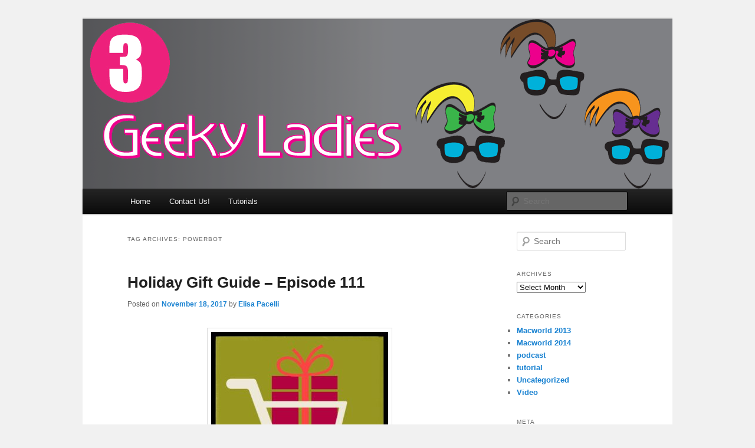

--- FILE ---
content_type: text/html; charset=UTF-8
request_url: https://www.threegeekyladies.com/tag/powerbot/
body_size: 8160
content:
<!DOCTYPE html>
<!--[if IE 6]>
<html id="ie6" lang="en-US">
<![endif]-->
<!--[if IE 7]>
<html id="ie7" lang="en-US">
<![endif]-->
<!--[if IE 8]>
<html id="ie8" lang="en-US">
<![endif]-->
<!--[if !(IE 6) & !(IE 7) & !(IE 8)]><!-->
<html lang="en-US">
<!--<![endif]-->
<head>
<meta charset="UTF-8" />
<meta name="viewport" content="width=device-width" />
<title>
POWERbot | Three Geeky Ladies	</title>
<link rel="profile" href="https://gmpg.org/xfn/11" />
<link rel="stylesheet" type="text/css" media="all" href="https://www.threegeekyladies.com/wp-content/themes/twentyeleven/style.css?ver=20230808" />
<link rel="pingback" href="https://www.threegeekyladies.com/xmlrpc.php">
<!--[if lt IE 9]>
<script src="https://www.threegeekyladies.com/wp-content/themes/twentyeleven/js/html5.js?ver=3.7.0" type="text/javascript"></script>
<![endif]-->
<meta name='robots' content='max-image-preview:large' />
<link rel="alternate" type="application/rss+xml" title="Three Geeky Ladies &raquo; Feed" href="https://www.threegeekyladies.com/feed/" />
<link rel="alternate" type="application/rss+xml" title="Three Geeky Ladies &raquo; Comments Feed" href="https://www.threegeekyladies.com/comments/feed/" />
<link rel="alternate" type="application/rss+xml" title="Three Geeky Ladies &raquo; POWERbot Tag Feed" href="https://www.threegeekyladies.com/tag/powerbot/feed/" />
<style id='wp-img-auto-sizes-contain-inline-css' type='text/css'>
img:is([sizes=auto i],[sizes^="auto," i]){contain-intrinsic-size:3000px 1500px}
/*# sourceURL=wp-img-auto-sizes-contain-inline-css */
</style>
<link rel='stylesheet' id='formidable-css' href='https://www.threegeekyladies.com/wp-content/plugins/formidable/css/formidableforms.css?ver=1292030' type='text/css' media='all' />
<style id='wp-emoji-styles-inline-css' type='text/css'>

	img.wp-smiley, img.emoji {
		display: inline !important;
		border: none !important;
		box-shadow: none !important;
		height: 1em !important;
		width: 1em !important;
		margin: 0 0.07em !important;
		vertical-align: -0.1em !important;
		background: none !important;
		padding: 0 !important;
	}
/*# sourceURL=wp-emoji-styles-inline-css */
</style>
<style id='wp-block-library-inline-css' type='text/css'>
:root{--wp-block-synced-color:#7a00df;--wp-block-synced-color--rgb:122,0,223;--wp-bound-block-color:var(--wp-block-synced-color);--wp-editor-canvas-background:#ddd;--wp-admin-theme-color:#007cba;--wp-admin-theme-color--rgb:0,124,186;--wp-admin-theme-color-darker-10:#006ba1;--wp-admin-theme-color-darker-10--rgb:0,107,160.5;--wp-admin-theme-color-darker-20:#005a87;--wp-admin-theme-color-darker-20--rgb:0,90,135;--wp-admin-border-width-focus:2px}@media (min-resolution:192dpi){:root{--wp-admin-border-width-focus:1.5px}}.wp-element-button{cursor:pointer}:root .has-very-light-gray-background-color{background-color:#eee}:root .has-very-dark-gray-background-color{background-color:#313131}:root .has-very-light-gray-color{color:#eee}:root .has-very-dark-gray-color{color:#313131}:root .has-vivid-green-cyan-to-vivid-cyan-blue-gradient-background{background:linear-gradient(135deg,#00d084,#0693e3)}:root .has-purple-crush-gradient-background{background:linear-gradient(135deg,#34e2e4,#4721fb 50%,#ab1dfe)}:root .has-hazy-dawn-gradient-background{background:linear-gradient(135deg,#faaca8,#dad0ec)}:root .has-subdued-olive-gradient-background{background:linear-gradient(135deg,#fafae1,#67a671)}:root .has-atomic-cream-gradient-background{background:linear-gradient(135deg,#fdd79a,#004a59)}:root .has-nightshade-gradient-background{background:linear-gradient(135deg,#330968,#31cdcf)}:root .has-midnight-gradient-background{background:linear-gradient(135deg,#020381,#2874fc)}:root{--wp--preset--font-size--normal:16px;--wp--preset--font-size--huge:42px}.has-regular-font-size{font-size:1em}.has-larger-font-size{font-size:2.625em}.has-normal-font-size{font-size:var(--wp--preset--font-size--normal)}.has-huge-font-size{font-size:var(--wp--preset--font-size--huge)}.has-text-align-center{text-align:center}.has-text-align-left{text-align:left}.has-text-align-right{text-align:right}.has-fit-text{white-space:nowrap!important}#end-resizable-editor-section{display:none}.aligncenter{clear:both}.items-justified-left{justify-content:flex-start}.items-justified-center{justify-content:center}.items-justified-right{justify-content:flex-end}.items-justified-space-between{justify-content:space-between}.screen-reader-text{border:0;clip-path:inset(50%);height:1px;margin:-1px;overflow:hidden;padding:0;position:absolute;width:1px;word-wrap:normal!important}.screen-reader-text:focus{background-color:#ddd;clip-path:none;color:#444;display:block;font-size:1em;height:auto;left:5px;line-height:normal;padding:15px 23px 14px;text-decoration:none;top:5px;width:auto;z-index:100000}html :where(.has-border-color){border-style:solid}html :where([style*=border-top-color]){border-top-style:solid}html :where([style*=border-right-color]){border-right-style:solid}html :where([style*=border-bottom-color]){border-bottom-style:solid}html :where([style*=border-left-color]){border-left-style:solid}html :where([style*=border-width]){border-style:solid}html :where([style*=border-top-width]){border-top-style:solid}html :where([style*=border-right-width]){border-right-style:solid}html :where([style*=border-bottom-width]){border-bottom-style:solid}html :where([style*=border-left-width]){border-left-style:solid}html :where(img[class*=wp-image-]){height:auto;max-width:100%}:where(figure){margin:0 0 1em}html :where(.is-position-sticky){--wp-admin--admin-bar--position-offset:var(--wp-admin--admin-bar--height,0px)}@media screen and (max-width:600px){html :where(.is-position-sticky){--wp-admin--admin-bar--position-offset:0px}}

/*# sourceURL=wp-block-library-inline-css */
</style><style id='global-styles-inline-css' type='text/css'>
:root{--wp--preset--aspect-ratio--square: 1;--wp--preset--aspect-ratio--4-3: 4/3;--wp--preset--aspect-ratio--3-4: 3/4;--wp--preset--aspect-ratio--3-2: 3/2;--wp--preset--aspect-ratio--2-3: 2/3;--wp--preset--aspect-ratio--16-9: 16/9;--wp--preset--aspect-ratio--9-16: 9/16;--wp--preset--color--black: #000;--wp--preset--color--cyan-bluish-gray: #abb8c3;--wp--preset--color--white: #fff;--wp--preset--color--pale-pink: #f78da7;--wp--preset--color--vivid-red: #cf2e2e;--wp--preset--color--luminous-vivid-orange: #ff6900;--wp--preset--color--luminous-vivid-amber: #fcb900;--wp--preset--color--light-green-cyan: #7bdcb5;--wp--preset--color--vivid-green-cyan: #00d084;--wp--preset--color--pale-cyan-blue: #8ed1fc;--wp--preset--color--vivid-cyan-blue: #0693e3;--wp--preset--color--vivid-purple: #9b51e0;--wp--preset--color--blue: #1982d1;--wp--preset--color--dark-gray: #373737;--wp--preset--color--medium-gray: #666;--wp--preset--color--light-gray: #e2e2e2;--wp--preset--gradient--vivid-cyan-blue-to-vivid-purple: linear-gradient(135deg,rgb(6,147,227) 0%,rgb(155,81,224) 100%);--wp--preset--gradient--light-green-cyan-to-vivid-green-cyan: linear-gradient(135deg,rgb(122,220,180) 0%,rgb(0,208,130) 100%);--wp--preset--gradient--luminous-vivid-amber-to-luminous-vivid-orange: linear-gradient(135deg,rgb(252,185,0) 0%,rgb(255,105,0) 100%);--wp--preset--gradient--luminous-vivid-orange-to-vivid-red: linear-gradient(135deg,rgb(255,105,0) 0%,rgb(207,46,46) 100%);--wp--preset--gradient--very-light-gray-to-cyan-bluish-gray: linear-gradient(135deg,rgb(238,238,238) 0%,rgb(169,184,195) 100%);--wp--preset--gradient--cool-to-warm-spectrum: linear-gradient(135deg,rgb(74,234,220) 0%,rgb(151,120,209) 20%,rgb(207,42,186) 40%,rgb(238,44,130) 60%,rgb(251,105,98) 80%,rgb(254,248,76) 100%);--wp--preset--gradient--blush-light-purple: linear-gradient(135deg,rgb(255,206,236) 0%,rgb(152,150,240) 100%);--wp--preset--gradient--blush-bordeaux: linear-gradient(135deg,rgb(254,205,165) 0%,rgb(254,45,45) 50%,rgb(107,0,62) 100%);--wp--preset--gradient--luminous-dusk: linear-gradient(135deg,rgb(255,203,112) 0%,rgb(199,81,192) 50%,rgb(65,88,208) 100%);--wp--preset--gradient--pale-ocean: linear-gradient(135deg,rgb(255,245,203) 0%,rgb(182,227,212) 50%,rgb(51,167,181) 100%);--wp--preset--gradient--electric-grass: linear-gradient(135deg,rgb(202,248,128) 0%,rgb(113,206,126) 100%);--wp--preset--gradient--midnight: linear-gradient(135deg,rgb(2,3,129) 0%,rgb(40,116,252) 100%);--wp--preset--font-size--small: 13px;--wp--preset--font-size--medium: 20px;--wp--preset--font-size--large: 36px;--wp--preset--font-size--x-large: 42px;--wp--preset--spacing--20: 0.44rem;--wp--preset--spacing--30: 0.67rem;--wp--preset--spacing--40: 1rem;--wp--preset--spacing--50: 1.5rem;--wp--preset--spacing--60: 2.25rem;--wp--preset--spacing--70: 3.38rem;--wp--preset--spacing--80: 5.06rem;--wp--preset--shadow--natural: 6px 6px 9px rgba(0, 0, 0, 0.2);--wp--preset--shadow--deep: 12px 12px 50px rgba(0, 0, 0, 0.4);--wp--preset--shadow--sharp: 6px 6px 0px rgba(0, 0, 0, 0.2);--wp--preset--shadow--outlined: 6px 6px 0px -3px rgb(255, 255, 255), 6px 6px rgb(0, 0, 0);--wp--preset--shadow--crisp: 6px 6px 0px rgb(0, 0, 0);}:where(.is-layout-flex){gap: 0.5em;}:where(.is-layout-grid){gap: 0.5em;}body .is-layout-flex{display: flex;}.is-layout-flex{flex-wrap: wrap;align-items: center;}.is-layout-flex > :is(*, div){margin: 0;}body .is-layout-grid{display: grid;}.is-layout-grid > :is(*, div){margin: 0;}:where(.wp-block-columns.is-layout-flex){gap: 2em;}:where(.wp-block-columns.is-layout-grid){gap: 2em;}:where(.wp-block-post-template.is-layout-flex){gap: 1.25em;}:where(.wp-block-post-template.is-layout-grid){gap: 1.25em;}.has-black-color{color: var(--wp--preset--color--black) !important;}.has-cyan-bluish-gray-color{color: var(--wp--preset--color--cyan-bluish-gray) !important;}.has-white-color{color: var(--wp--preset--color--white) !important;}.has-pale-pink-color{color: var(--wp--preset--color--pale-pink) !important;}.has-vivid-red-color{color: var(--wp--preset--color--vivid-red) !important;}.has-luminous-vivid-orange-color{color: var(--wp--preset--color--luminous-vivid-orange) !important;}.has-luminous-vivid-amber-color{color: var(--wp--preset--color--luminous-vivid-amber) !important;}.has-light-green-cyan-color{color: var(--wp--preset--color--light-green-cyan) !important;}.has-vivid-green-cyan-color{color: var(--wp--preset--color--vivid-green-cyan) !important;}.has-pale-cyan-blue-color{color: var(--wp--preset--color--pale-cyan-blue) !important;}.has-vivid-cyan-blue-color{color: var(--wp--preset--color--vivid-cyan-blue) !important;}.has-vivid-purple-color{color: var(--wp--preset--color--vivid-purple) !important;}.has-black-background-color{background-color: var(--wp--preset--color--black) !important;}.has-cyan-bluish-gray-background-color{background-color: var(--wp--preset--color--cyan-bluish-gray) !important;}.has-white-background-color{background-color: var(--wp--preset--color--white) !important;}.has-pale-pink-background-color{background-color: var(--wp--preset--color--pale-pink) !important;}.has-vivid-red-background-color{background-color: var(--wp--preset--color--vivid-red) !important;}.has-luminous-vivid-orange-background-color{background-color: var(--wp--preset--color--luminous-vivid-orange) !important;}.has-luminous-vivid-amber-background-color{background-color: var(--wp--preset--color--luminous-vivid-amber) !important;}.has-light-green-cyan-background-color{background-color: var(--wp--preset--color--light-green-cyan) !important;}.has-vivid-green-cyan-background-color{background-color: var(--wp--preset--color--vivid-green-cyan) !important;}.has-pale-cyan-blue-background-color{background-color: var(--wp--preset--color--pale-cyan-blue) !important;}.has-vivid-cyan-blue-background-color{background-color: var(--wp--preset--color--vivid-cyan-blue) !important;}.has-vivid-purple-background-color{background-color: var(--wp--preset--color--vivid-purple) !important;}.has-black-border-color{border-color: var(--wp--preset--color--black) !important;}.has-cyan-bluish-gray-border-color{border-color: var(--wp--preset--color--cyan-bluish-gray) !important;}.has-white-border-color{border-color: var(--wp--preset--color--white) !important;}.has-pale-pink-border-color{border-color: var(--wp--preset--color--pale-pink) !important;}.has-vivid-red-border-color{border-color: var(--wp--preset--color--vivid-red) !important;}.has-luminous-vivid-orange-border-color{border-color: var(--wp--preset--color--luminous-vivid-orange) !important;}.has-luminous-vivid-amber-border-color{border-color: var(--wp--preset--color--luminous-vivid-amber) !important;}.has-light-green-cyan-border-color{border-color: var(--wp--preset--color--light-green-cyan) !important;}.has-vivid-green-cyan-border-color{border-color: var(--wp--preset--color--vivid-green-cyan) !important;}.has-pale-cyan-blue-border-color{border-color: var(--wp--preset--color--pale-cyan-blue) !important;}.has-vivid-cyan-blue-border-color{border-color: var(--wp--preset--color--vivid-cyan-blue) !important;}.has-vivid-purple-border-color{border-color: var(--wp--preset--color--vivid-purple) !important;}.has-vivid-cyan-blue-to-vivid-purple-gradient-background{background: var(--wp--preset--gradient--vivid-cyan-blue-to-vivid-purple) !important;}.has-light-green-cyan-to-vivid-green-cyan-gradient-background{background: var(--wp--preset--gradient--light-green-cyan-to-vivid-green-cyan) !important;}.has-luminous-vivid-amber-to-luminous-vivid-orange-gradient-background{background: var(--wp--preset--gradient--luminous-vivid-amber-to-luminous-vivid-orange) !important;}.has-luminous-vivid-orange-to-vivid-red-gradient-background{background: var(--wp--preset--gradient--luminous-vivid-orange-to-vivid-red) !important;}.has-very-light-gray-to-cyan-bluish-gray-gradient-background{background: var(--wp--preset--gradient--very-light-gray-to-cyan-bluish-gray) !important;}.has-cool-to-warm-spectrum-gradient-background{background: var(--wp--preset--gradient--cool-to-warm-spectrum) !important;}.has-blush-light-purple-gradient-background{background: var(--wp--preset--gradient--blush-light-purple) !important;}.has-blush-bordeaux-gradient-background{background: var(--wp--preset--gradient--blush-bordeaux) !important;}.has-luminous-dusk-gradient-background{background: var(--wp--preset--gradient--luminous-dusk) !important;}.has-pale-ocean-gradient-background{background: var(--wp--preset--gradient--pale-ocean) !important;}.has-electric-grass-gradient-background{background: var(--wp--preset--gradient--electric-grass) !important;}.has-midnight-gradient-background{background: var(--wp--preset--gradient--midnight) !important;}.has-small-font-size{font-size: var(--wp--preset--font-size--small) !important;}.has-medium-font-size{font-size: var(--wp--preset--font-size--medium) !important;}.has-large-font-size{font-size: var(--wp--preset--font-size--large) !important;}.has-x-large-font-size{font-size: var(--wp--preset--font-size--x-large) !important;}
/*# sourceURL=global-styles-inline-css */
</style>

<style id='classic-theme-styles-inline-css' type='text/css'>
/*! This file is auto-generated */
.wp-block-button__link{color:#fff;background-color:#32373c;border-radius:9999px;box-shadow:none;text-decoration:none;padding:calc(.667em + 2px) calc(1.333em + 2px);font-size:1.125em}.wp-block-file__button{background:#32373c;color:#fff;text-decoration:none}
/*# sourceURL=/wp-includes/css/classic-themes.min.css */
</style>
<link rel='stylesheet' id='wp125style-css' href='https://www.threegeekyladies.com/wp-content/plugins/wp125/wp125.css?ver=6.9' type='text/css' media='all' />
<link rel='stylesheet' id='twentyeleven-block-style-css' href='https://www.threegeekyladies.com/wp-content/themes/twentyeleven/blocks.css?ver=20230122' type='text/css' media='all' />
<link rel="https://api.w.org/" href="https://www.threegeekyladies.com/wp-json/" /><link rel="alternate" title="JSON" type="application/json" href="https://www.threegeekyladies.com/wp-json/wp/v2/tags/813" /><link rel="EditURI" type="application/rsd+xml" title="RSD" href="https://www.threegeekyladies.com/xmlrpc.php?rsd" />
<meta name="generator" content="WordPress 6.9" />
		<style type="text/css" id="twentyeleven-header-css">
				#site-title,
		#site-description {
			position: absolute;
			clip: rect(1px 1px 1px 1px); /* IE6, IE7 */
			clip: rect(1px, 1px, 1px, 1px);
		}
				</style>
		<style type="text/css" id="custom-background-css">
body.custom-background { background-color: #f1f1f1; }
</style>
	</head>

<body class="archive tag tag-powerbot tag-813 custom-background wp-embed-responsive wp-theme-twentyeleven two-column right-sidebar">
<div class="skip-link"><a class="assistive-text" href="#content">Skip to primary content</a></div><div class="skip-link"><a class="assistive-text" href="#secondary">Skip to secondary content</a></div><div id="page" class="hfeed">
	<header id="branding">
			<hgroup>
				<h1 id="site-title"><span><a href="https://www.threegeekyladies.com/" rel="home">Three Geeky Ladies</a></span></h1>
				<h2 id="site-description">The Podcast</h2>
			</hgroup>

						<a href="https://www.threegeekyladies.com/">
									<img src="https://www.threegeekyladies.com/wp-content/uploads/2012/08/3gl-logo-header1.png" width="1000" height="288" alt="Three Geeky Ladies" />
								</a>
			
						<div class="only-search with-image">
					<form method="get" id="searchform" action="https://www.threegeekyladies.com/">
		<label for="s" class="assistive-text">Search</label>
		<input type="text" class="field" name="s" id="s" placeholder="Search" />
		<input type="submit" class="submit" name="submit" id="searchsubmit" value="Search" />
	</form>
			</div>
				
			<nav id="access">
				<h3 class="assistive-text">Main menu</h3>
				<div class="menu"><ul>
<li ><a href="https://www.threegeekyladies.com/">Home</a></li><li class="page_item page-item-21"><a href="https://www.threegeekyladies.com/contact-us/">Contact Us!</a></li>
<li class="page_item page-item-145"><a href="https://www.threegeekyladies.com/tutorials/">Tutorials</a></li>
</ul></div>
			</nav><!-- #access -->
	</header><!-- #branding -->


	<div id="main">

		<section id="primary">
			<div id="content" role="main">

			
				<header class="page-header">
					<h1 class="page-title">
					Tag Archives: <span>POWERbot</span>					</h1>

									</header>

				
				
					
	<article id="post-1296" class="post-1296 post type-post status-publish format-standard hentry category-podcast tag-anker-soundbuds tag-apple-watch tag-beats-x tag-beer-making-kit tag-breville-oven tag-gifts tag-holiday-gift-guide tag-iphone-x tag-iphone-x-case tag-kindle tag-noveltea tag-powerbot tag-sonos tag-speidel-watch-band tag-switch tag-wine-club">
		<header class="entry-header">
						<h1 class="entry-title"><a href="https://www.threegeekyladies.com/holiday-gift-guide-episode-111/" rel="bookmark">Holiday Gift Guide &#8211; Episode 111</a></h1>
			
						<div class="entry-meta">
				<span class="sep">Posted on </span><a href="https://www.threegeekyladies.com/holiday-gift-guide-episode-111/" title="12:19 pm" rel="bookmark"><time class="entry-date" datetime="2017-11-18T12:19:51+00:00">November 18, 2017</time></a><span class="by-author"> <span class="sep"> by </span> <span class="author vcard"><a class="url fn n" href="https://www.threegeekyladies.com/author/elisapacelli/" title="View all posts by Elisa Pacelli" rel="author">Elisa Pacelli</a></span></span>			</div><!-- .entry-meta -->
			
					</header><!-- .entry-header -->

				<div class="entry-content">
			<p><a href="https://www.threegeekyladies.com/holiday-gift-guide-episode-111/image-55/" rel="attachment wp-att-1300"><img fetchpriority="high" decoding="async" class="aligncenter size-medium wp-image-1300" src="https://www.threegeekyladies.com/wp-content/uploads/2017/11/image-300x300.jpeg" alt="" width="300" height="300" srcset="https://www.threegeekyladies.com/wp-content/uploads/2017/11/image-300x300.jpeg 300w, https://www.threegeekyladies.com/wp-content/uploads/2017/11/image-150x150.jpeg 150w, https://www.threegeekyladies.com/wp-content/uploads/2017/11/image.jpeg 500w" sizes="(max-width: 300px) 100vw, 300px" /></a></p>
<p>Looking for a different idea for gift giving? As Thanksgiving and the holiday season approaches, The Ladies share their annual holiday gift guide.</p>
<p><a href="http://www.mymac.com/podcast/3GL/3gl-111.mp3">Download the show here</a><br />
<a href="http://www.mymac.com/geekyladies.xml">RSS Feed for your podcast app</a><br />
<a href="http://itunes.apple.com/us/podcast/three-geeky-ladies/id531459031">Subscribe in iTunes</a> <a href="https://www.threegeekyladies.com/holiday-gift-guide-episode-111/#more-1296" class="more-link">Continue reading <span class="meta-nav">&rarr;</span></a></p>
					</div><!-- .entry-content -->
		
		<footer class="entry-meta">
			
										<span class="cat-links">
					<span class="entry-utility-prep entry-utility-prep-cat-links">Posted in</span> <a href="https://www.threegeekyladies.com/category/podcast/" rel="category tag">podcast</a>			</span>
							
										<span class="sep"> | </span>
								<span class="tag-links">
					<span class="entry-utility-prep entry-utility-prep-tag-links">Tagged</span> <a href="https://www.threegeekyladies.com/tag/anker-soundbuds/" rel="tag">Anker Soundbuds</a>, <a href="https://www.threegeekyladies.com/tag/apple-watch/" rel="tag">Apple Watch</a>, <a href="https://www.threegeekyladies.com/tag/beats-x/" rel="tag">Beats X</a>, <a href="https://www.threegeekyladies.com/tag/beer-making-kit/" rel="tag">beer making kit</a>, <a href="https://www.threegeekyladies.com/tag/breville-oven/" rel="tag">Breville Oven</a>, <a href="https://www.threegeekyladies.com/tag/gifts/" rel="tag">gifts</a>, <a href="https://www.threegeekyladies.com/tag/holiday-gift-guide/" rel="tag">Holiday gift guide</a>, <a href="https://www.threegeekyladies.com/tag/iphone-x/" rel="tag">iPhone X</a>, <a href="https://www.threegeekyladies.com/tag/iphone-x-case/" rel="tag">iPhone X case</a>, <a href="https://www.threegeekyladies.com/tag/kindle/" rel="tag">Kindle</a>, <a href="https://www.threegeekyladies.com/tag/noveltea/" rel="tag">NovelTea</a>, <a href="https://www.threegeekyladies.com/tag/powerbot/" rel="tag">POWERbot</a>, <a href="https://www.threegeekyladies.com/tag/sonos/" rel="tag">Sonos</a>, <a href="https://www.threegeekyladies.com/tag/speidel-watch-band/" rel="tag">Speidel watch band</a>, <a href="https://www.threegeekyladies.com/tag/switch/" rel="tag">Switch</a>, <a href="https://www.threegeekyladies.com/tag/wine-club/" rel="tag">wine club</a>			</span>
							
			
					</footer><!-- .entry-meta -->
	</article><!-- #post-1296 -->

				
				
			
			</div><!-- #content -->
		</section><!-- #primary -->

		<div id="secondary" class="widget-area" role="complementary">
			<aside id="search-2" class="widget widget_search">	<form method="get" id="searchform" action="https://www.threegeekyladies.com/">
		<label for="s" class="assistive-text">Search</label>
		<input type="text" class="field" name="s" id="s" placeholder="Search" />
		<input type="submit" class="submit" name="submit" id="searchsubmit" value="Search" />
	</form>
</aside><aside id="archives-2" class="widget widget_archive"><h3 class="widget-title">Archives</h3>		<label class="screen-reader-text" for="archives-dropdown-2">Archives</label>
		<select id="archives-dropdown-2" name="archive-dropdown">
			
			<option value="">Select Month</option>
				<option value='https://www.threegeekyladies.com/2023/02/'> February 2023 </option>
	<option value='https://www.threegeekyladies.com/2020/11/'> November 2020 </option>
	<option value='https://www.threegeekyladies.com/2020/09/'> September 2020 </option>
	<option value='https://www.threegeekyladies.com/2020/06/'> June 2020 </option>
	<option value='https://www.threegeekyladies.com/2020/05/'> May 2020 </option>
	<option value='https://www.threegeekyladies.com/2020/04/'> April 2020 </option>
	<option value='https://www.threegeekyladies.com/2020/01/'> January 2020 </option>
	<option value='https://www.threegeekyladies.com/2019/11/'> November 2019 </option>
	<option value='https://www.threegeekyladies.com/2019/09/'> September 2019 </option>
	<option value='https://www.threegeekyladies.com/2019/08/'> August 2019 </option>
	<option value='https://www.threegeekyladies.com/2019/07/'> July 2019 </option>
	<option value='https://www.threegeekyladies.com/2019/06/'> June 2019 </option>
	<option value='https://www.threegeekyladies.com/2019/05/'> May 2019 </option>
	<option value='https://www.threegeekyladies.com/2019/04/'> April 2019 </option>
	<option value='https://www.threegeekyladies.com/2019/03/'> March 2019 </option>
	<option value='https://www.threegeekyladies.com/2019/02/'> February 2019 </option>
	<option value='https://www.threegeekyladies.com/2019/01/'> January 2019 </option>
	<option value='https://www.threegeekyladies.com/2018/12/'> December 2018 </option>
	<option value='https://www.threegeekyladies.com/2018/11/'> November 2018 </option>
	<option value='https://www.threegeekyladies.com/2018/10/'> October 2018 </option>
	<option value='https://www.threegeekyladies.com/2018/09/'> September 2018 </option>
	<option value='https://www.threegeekyladies.com/2018/08/'> August 2018 </option>
	<option value='https://www.threegeekyladies.com/2018/07/'> July 2018 </option>
	<option value='https://www.threegeekyladies.com/2018/03/'> March 2018 </option>
	<option value='https://www.threegeekyladies.com/2018/02/'> February 2018 </option>
	<option value='https://www.threegeekyladies.com/2018/01/'> January 2018 </option>
	<option value='https://www.threegeekyladies.com/2017/12/'> December 2017 </option>
	<option value='https://www.threegeekyladies.com/2017/11/'> November 2017 </option>
	<option value='https://www.threegeekyladies.com/2017/10/'> October 2017 </option>
	<option value='https://www.threegeekyladies.com/2017/09/'> September 2017 </option>
	<option value='https://www.threegeekyladies.com/2017/08/'> August 2017 </option>
	<option value='https://www.threegeekyladies.com/2017/07/'> July 2017 </option>
	<option value='https://www.threegeekyladies.com/2017/06/'> June 2017 </option>
	<option value='https://www.threegeekyladies.com/2017/05/'> May 2017 </option>
	<option value='https://www.threegeekyladies.com/2017/04/'> April 2017 </option>
	<option value='https://www.threegeekyladies.com/2017/03/'> March 2017 </option>
	<option value='https://www.threegeekyladies.com/2017/02/'> February 2017 </option>
	<option value='https://www.threegeekyladies.com/2017/01/'> January 2017 </option>
	<option value='https://www.threegeekyladies.com/2016/12/'> December 2016 </option>
	<option value='https://www.threegeekyladies.com/2016/11/'> November 2016 </option>
	<option value='https://www.threegeekyladies.com/2016/10/'> October 2016 </option>
	<option value='https://www.threegeekyladies.com/2016/09/'> September 2016 </option>
	<option value='https://www.threegeekyladies.com/2016/08/'> August 2016 </option>
	<option value='https://www.threegeekyladies.com/2016/07/'> July 2016 </option>
	<option value='https://www.threegeekyladies.com/2016/06/'> June 2016 </option>
	<option value='https://www.threegeekyladies.com/2016/05/'> May 2016 </option>
	<option value='https://www.threegeekyladies.com/2016/04/'> April 2016 </option>
	<option value='https://www.threegeekyladies.com/2016/03/'> March 2016 </option>
	<option value='https://www.threegeekyladies.com/2016/02/'> February 2016 </option>
	<option value='https://www.threegeekyladies.com/2016/01/'> January 2016 </option>
	<option value='https://www.threegeekyladies.com/2015/12/'> December 2015 </option>
	<option value='https://www.threegeekyladies.com/2015/11/'> November 2015 </option>
	<option value='https://www.threegeekyladies.com/2015/10/'> October 2015 </option>
	<option value='https://www.threegeekyladies.com/2015/09/'> September 2015 </option>
	<option value='https://www.threegeekyladies.com/2015/08/'> August 2015 </option>
	<option value='https://www.threegeekyladies.com/2015/07/'> July 2015 </option>
	<option value='https://www.threegeekyladies.com/2015/05/'> May 2015 </option>
	<option value='https://www.threegeekyladies.com/2015/04/'> April 2015 </option>
	<option value='https://www.threegeekyladies.com/2015/03/'> March 2015 </option>
	<option value='https://www.threegeekyladies.com/2015/02/'> February 2015 </option>
	<option value='https://www.threegeekyladies.com/2015/01/'> January 2015 </option>
	<option value='https://www.threegeekyladies.com/2014/11/'> November 2014 </option>
	<option value='https://www.threegeekyladies.com/2014/10/'> October 2014 </option>
	<option value='https://www.threegeekyladies.com/2014/09/'> September 2014 </option>
	<option value='https://www.threegeekyladies.com/2014/08/'> August 2014 </option>
	<option value='https://www.threegeekyladies.com/2014/07/'> July 2014 </option>
	<option value='https://www.threegeekyladies.com/2014/06/'> June 2014 </option>
	<option value='https://www.threegeekyladies.com/2014/05/'> May 2014 </option>
	<option value='https://www.threegeekyladies.com/2014/04/'> April 2014 </option>
	<option value='https://www.threegeekyladies.com/2014/03/'> March 2014 </option>
	<option value='https://www.threegeekyladies.com/2014/02/'> February 2014 </option>
	<option value='https://www.threegeekyladies.com/2014/01/'> January 2014 </option>
	<option value='https://www.threegeekyladies.com/2013/12/'> December 2013 </option>
	<option value='https://www.threegeekyladies.com/2013/11/'> November 2013 </option>
	<option value='https://www.threegeekyladies.com/2013/10/'> October 2013 </option>
	<option value='https://www.threegeekyladies.com/2013/09/'> September 2013 </option>
	<option value='https://www.threegeekyladies.com/2013/08/'> August 2013 </option>
	<option value='https://www.threegeekyladies.com/2013/07/'> July 2013 </option>
	<option value='https://www.threegeekyladies.com/2013/06/'> June 2013 </option>
	<option value='https://www.threegeekyladies.com/2013/05/'> May 2013 </option>
	<option value='https://www.threegeekyladies.com/2013/04/'> April 2013 </option>
	<option value='https://www.threegeekyladies.com/2013/03/'> March 2013 </option>
	<option value='https://www.threegeekyladies.com/2013/02/'> February 2013 </option>
	<option value='https://www.threegeekyladies.com/2013/01/'> January 2013 </option>
	<option value='https://www.threegeekyladies.com/2012/12/'> December 2012 </option>
	<option value='https://www.threegeekyladies.com/2012/11/'> November 2012 </option>
	<option value='https://www.threegeekyladies.com/2012/10/'> October 2012 </option>
	<option value='https://www.threegeekyladies.com/2012/09/'> September 2012 </option>
	<option value='https://www.threegeekyladies.com/2012/08/'> August 2012 </option>
	<option value='https://www.threegeekyladies.com/2012/07/'> July 2012 </option>
	<option value='https://www.threegeekyladies.com/2012/06/'> June 2012 </option>
	<option value='https://www.threegeekyladies.com/2012/05/'> May 2012 </option>

		</select>

			<script type="text/javascript">
/* <![CDATA[ */

( ( dropdownId ) => {
	const dropdown = document.getElementById( dropdownId );
	function onSelectChange() {
		setTimeout( () => {
			if ( 'escape' === dropdown.dataset.lastkey ) {
				return;
			}
			if ( dropdown.value ) {
				document.location.href = dropdown.value;
			}
		}, 250 );
	}
	function onKeyUp( event ) {
		if ( 'Escape' === event.key ) {
			dropdown.dataset.lastkey = 'escape';
		} else {
			delete dropdown.dataset.lastkey;
		}
	}
	function onClick() {
		delete dropdown.dataset.lastkey;
	}
	dropdown.addEventListener( 'keyup', onKeyUp );
	dropdown.addEventListener( 'click', onClick );
	dropdown.addEventListener( 'change', onSelectChange );
})( "archives-dropdown-2" );

//# sourceURL=WP_Widget_Archives%3A%3Awidget
/* ]]> */
</script>
</aside><aside id="categories-2" class="widget widget_categories"><h3 class="widget-title">Categories</h3>
			<ul>
					<li class="cat-item cat-item-128"><a href="https://www.threegeekyladies.com/category/macworld-2013/">Macworld 2013</a>
</li>
	<li class="cat-item cat-item-370"><a href="https://www.threegeekyladies.com/category/macworld-2014/">Macworld 2014</a>
</li>
	<li class="cat-item cat-item-3"><a href="https://www.threegeekyladies.com/category/podcast/">podcast</a>
</li>
	<li class="cat-item cat-item-121"><a href="https://www.threegeekyladies.com/category/tutorial/">tutorial</a>
</li>
	<li class="cat-item cat-item-1"><a href="https://www.threegeekyladies.com/category/uncategorized/">Uncategorized</a>
</li>
	<li class="cat-item cat-item-147"><a href="https://www.threegeekyladies.com/category/video/">Video</a>
</li>
			</ul>

			</aside><aside id="meta-2" class="widget widget_meta"><h3 class="widget-title">Meta</h3>
		<ul>
						<li><a href="https://www.threegeekyladies.com/wp-login.php">Log in</a></li>
			<li><a href="https://www.threegeekyladies.com/feed/">Entries feed</a></li>
			<li><a href="https://www.threegeekyladies.com/comments/feed/">Comments feed</a></li>

			<li><a href="https://wordpress.org/">WordPress.org</a></li>
		</ul>

		</aside>		</div><!-- #secondary .widget-area -->

	</div><!-- #main -->

	<footer id="colophon">

			

			<div id="site-generator">
												<a href="https://wordpress.org/" class="imprint" title="Semantic Personal Publishing Platform">
					Proudly powered by WordPress				</a>
			</div>
	</footer><!-- #colophon -->
</div><!-- #page -->

<script type="speculationrules">
{"prefetch":[{"source":"document","where":{"and":[{"href_matches":"/*"},{"not":{"href_matches":["/wp-*.php","/wp-admin/*","/wp-content/uploads/*","/wp-content/*","/wp-content/plugins/*","/wp-content/themes/twentyeleven/*","/*\\?(.+)"]}},{"not":{"selector_matches":"a[rel~=\"nofollow\"]"}},{"not":{"selector_matches":".no-prefetch, .no-prefetch a"}}]},"eagerness":"conservative"}]}
</script>
<script id="wp-emoji-settings" type="application/json">
{"baseUrl":"https://s.w.org/images/core/emoji/17.0.2/72x72/","ext":".png","svgUrl":"https://s.w.org/images/core/emoji/17.0.2/svg/","svgExt":".svg","source":{"concatemoji":"https://www.threegeekyladies.com/wp-includes/js/wp-emoji-release.min.js?ver=6.9"}}
</script>
<script type="module">
/* <![CDATA[ */
/*! This file is auto-generated */
const a=JSON.parse(document.getElementById("wp-emoji-settings").textContent),o=(window._wpemojiSettings=a,"wpEmojiSettingsSupports"),s=["flag","emoji"];function i(e){try{var t={supportTests:e,timestamp:(new Date).valueOf()};sessionStorage.setItem(o,JSON.stringify(t))}catch(e){}}function c(e,t,n){e.clearRect(0,0,e.canvas.width,e.canvas.height),e.fillText(t,0,0);t=new Uint32Array(e.getImageData(0,0,e.canvas.width,e.canvas.height).data);e.clearRect(0,0,e.canvas.width,e.canvas.height),e.fillText(n,0,0);const a=new Uint32Array(e.getImageData(0,0,e.canvas.width,e.canvas.height).data);return t.every((e,t)=>e===a[t])}function p(e,t){e.clearRect(0,0,e.canvas.width,e.canvas.height),e.fillText(t,0,0);var n=e.getImageData(16,16,1,1);for(let e=0;e<n.data.length;e++)if(0!==n.data[e])return!1;return!0}function u(e,t,n,a){switch(t){case"flag":return n(e,"\ud83c\udff3\ufe0f\u200d\u26a7\ufe0f","\ud83c\udff3\ufe0f\u200b\u26a7\ufe0f")?!1:!n(e,"\ud83c\udde8\ud83c\uddf6","\ud83c\udde8\u200b\ud83c\uddf6")&&!n(e,"\ud83c\udff4\udb40\udc67\udb40\udc62\udb40\udc65\udb40\udc6e\udb40\udc67\udb40\udc7f","\ud83c\udff4\u200b\udb40\udc67\u200b\udb40\udc62\u200b\udb40\udc65\u200b\udb40\udc6e\u200b\udb40\udc67\u200b\udb40\udc7f");case"emoji":return!a(e,"\ud83e\u1fac8")}return!1}function f(e,t,n,a){let r;const o=(r="undefined"!=typeof WorkerGlobalScope&&self instanceof WorkerGlobalScope?new OffscreenCanvas(300,150):document.createElement("canvas")).getContext("2d",{willReadFrequently:!0}),s=(o.textBaseline="top",o.font="600 32px Arial",{});return e.forEach(e=>{s[e]=t(o,e,n,a)}),s}function r(e){var t=document.createElement("script");t.src=e,t.defer=!0,document.head.appendChild(t)}a.supports={everything:!0,everythingExceptFlag:!0},new Promise(t=>{let n=function(){try{var e=JSON.parse(sessionStorage.getItem(o));if("object"==typeof e&&"number"==typeof e.timestamp&&(new Date).valueOf()<e.timestamp+604800&&"object"==typeof e.supportTests)return e.supportTests}catch(e){}return null}();if(!n){if("undefined"!=typeof Worker&&"undefined"!=typeof OffscreenCanvas&&"undefined"!=typeof URL&&URL.createObjectURL&&"undefined"!=typeof Blob)try{var e="postMessage("+f.toString()+"("+[JSON.stringify(s),u.toString(),c.toString(),p.toString()].join(",")+"));",a=new Blob([e],{type:"text/javascript"});const r=new Worker(URL.createObjectURL(a),{name:"wpTestEmojiSupports"});return void(r.onmessage=e=>{i(n=e.data),r.terminate(),t(n)})}catch(e){}i(n=f(s,u,c,p))}t(n)}).then(e=>{for(const n in e)a.supports[n]=e[n],a.supports.everything=a.supports.everything&&a.supports[n],"flag"!==n&&(a.supports.everythingExceptFlag=a.supports.everythingExceptFlag&&a.supports[n]);var t;a.supports.everythingExceptFlag=a.supports.everythingExceptFlag&&!a.supports.flag,a.supports.everything||((t=a.source||{}).concatemoji?r(t.concatemoji):t.wpemoji&&t.twemoji&&(r(t.twemoji),r(t.wpemoji)))});
//# sourceURL=https://www.threegeekyladies.com/wp-includes/js/wp-emoji-loader.min.js
/* ]]> */
</script>

</body>
</html>
